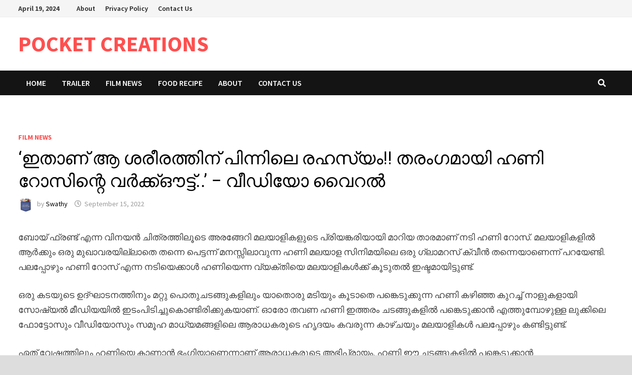

--- FILE ---
content_type: text/html; charset=utf-8
request_url: https://pocketcreations.in/honey-rose-actress-at-gym-latest-workout-video-viral/
body_size: 10015
content:
<!DOCTYPE html>
<html lang="en-US">
<head>
  <meta charset="utf-8">
  <meta name="viewport" content="width=device-width, initial-scale=1">
  <link rel="profile" href="https://gmpg.org/xfn/11">
  <title>‘ഇതാണ് ആ ശരീരത്തിന് പിന്നിലെ രഹസ്യം!! തരംഗമായി ഹണി റോസിന്റെ വർക്ക്ഔട്ട്..’ – വീഡിയോ വൈറൽ – POCKET CREATIONS</title>
  <link rel="dns-prefetch" href="//fonts.googleapis.com">
  <link rel="alternate" type="application/rss+xml" title="POCKET CREATIONS » Feed" href="/feed/">
  <link rel="alternate" type="application/rss+xml" title="POCKET CREATIONS » Comments Feed" href="/comments/feed/">
  <link rel="alternate" type="application/rss+xml" title="POCKET CREATIONS » ‘ഇതാണ് ആ ശരീരത്തിന് പിന്നിലെ രഹസ്യം!! തരംഗമായി ഹണി റോസിന്റെ വർക്ക്ഔട്ട്..’ – വീഡിയോ വൈറൽ Comments Feed" href="/honey-rose-actress-at-gym-latest-workout-video-viral/feed/">
  <script type="text/javascript">
  /* <![CDATA[ */
  window._wpemojiSettings = {"baseUrl":"https:\/\/s.w.org\/images\/core\/emoji\/15.0.3\/72x72\/","ext":".png","svgUrl":"https:\/\/s.w.org\/images\/core\/emoji\/15.0.3\/svg\/","svgExt":".svg","source":{"concatemoji":"https:\/\/pocketcreations.in\/wp-includes\/js\/wp-emoji-release.min.js"}};
  /*! This file is auto-generated */
  !function(i,n){var o,s,e;function c(e){try{var t={supportTests:e,timestamp:(new Date).valueOf()};sessionStorage.setItem(o,JSON.stringify(t))}catch(e){}}function p(e,t,n){e.clearRect(0,0,e.canvas.width,e.canvas.height),e.fillText(t,0,0);var t=new Uint32Array(e.getImageData(0,0,e.canvas.width,e.canvas.height).data),r=(e.clearRect(0,0,e.canvas.width,e.canvas.height),e.fillText(n,0,0),new Uint32Array(e.getImageData(0,0,e.canvas.width,e.canvas.height).data));return t.every(function(e,t){return e===r[t]})}function u(e,t,n){switch(t){case"flag":return n(e,"\ud83c\udff3\ufe0f\u200d\u26a7\ufe0f","\ud83c\udff3\ufe0f\u200b\u26a7\ufe0f")?!1:!n(e,"\ud83c\uddfa\ud83c\uddf3","\ud83c\uddfa\u200b\ud83c\uddf3")&&!n(e,"\ud83c\udff4\udb40\udc67\udb40\udc62\udb40\udc65\udb40\udc6e\udb40\udc67\udb40\udc7f","\ud83c\udff4\u200b\udb40\udc67\u200b\udb40\udc62\u200b\udb40\udc65\u200b\udb40\udc6e\u200b\udb40\udc67\u200b\udb40\udc7f");case"emoji":return!n(e,"\ud83d\udc26\u200d\u2b1b","\ud83d\udc26\u200b\u2b1b")}return!1}function f(e,t,n){var r="undefined"!=typeof WorkerGlobalScope&&self instanceof WorkerGlobalScope?new OffscreenCanvas(300,150):i.createElement("canvas"),a=r.getContext("2d",{willReadFrequently:!0}),o=(a.textBaseline="top",a.font="600 32px Arial",{});return e.forEach(function(e){o[e]=t(a,e,n)}),o}function t(e){var t=i.createElement("script");t.src=e,t.defer=!0,i.head.appendChild(t)}"undefined"!=typeof Promise&&(o="wpEmojiSettingsSupports",s=["flag","emoji"],n.supports={everything:!0,everythingExceptFlag:!0},e=new Promise(function(e){i.addEventListener("DOMContentLoaded",e,{once:!0})}),new Promise(function(t){var n=function(){try{var e=JSON.parse(sessionStorage.getItem(o));if("object"==typeof e&&"number"==typeof e.timestamp&&(new Date).valueOf()<e.timestamp+604800&&"object"==typeof e.supportTests)return e.supportTests}catch(e){}return null}();if(!n){if("undefined"!=typeof Worker&&"undefined"!=typeof OffscreenCanvas&&"undefined"!=typeof URL&&URL.createObjectURL&&"undefined"!=typeof Blob)try{var e="postMessage("+f.toString()+"("+[JSON.stringify(s),u.toString(),p.toString()].join(",")+"));",r=new Blob([e],{type:"text/javascript"}),a=new Worker(URL.createObjectURL(r),{name:"wpTestEmojiSupports"});return void(a.onmessage=function(e){c(n=e.data),a.terminate(),t(n)})}catch(e){}c(n=f(s,u,p))}t(n)}).then(function(e){for(var t in e)n.supports[t]=e[t],n.supports.everything=n.supports.everything&&n.supports[t],"flag"!==t&&(n.supports.everythingExceptFlag=n.supports.everythingExceptFlag&&n.supports[t]);n.supports.everythingExceptFlag=n.supports.everythingExceptFlag&&!n.supports.flag,n.DOMReady=!1,n.readyCallback=function(){n.DOMReady=!0}}).then(function(){return e}).then(function(){var e;n.supports.everything||(n.readyCallback(),(e=n.source||{}).concatemoji?t(e.concatemoji):e.wpemoji&&e.twemoji&&(t(e.twemoji),t(e.wpemoji)))}))}((window,document),window._wpemojiSettings);
  /* ]]> */
  </script>
  <style id="wp-emoji-styles-inline-css" type="text/css">

        img.wp-smiley, img.emoji {
                display: inline !important;
                border: none !important;
                box-shadow: none !important;
                height: 1em !important;
                width: 1em !important;
                margin: 0 0.07em !important;
                vertical-align: -0.1em !important;
                background: none !important;
                padding: 0 !important;
        }
  </style>
  <link rel="stylesheet" id="wp-block-library-css" href="/wp-includes/css/dist/block-library/style.min.css" type="text/css" media="all">
  <style id="wp-block-library-theme-inline-css" type="text/css">
  .wp-block-audio figcaption{color:#555;font-size:13px;text-align:center}.is-dark-theme .wp-block-audio figcaption{color:#ffffffa6}.wp-block-audio{margin:0 0 1em}.wp-block-code{border:1px solid #ccc;border-radius:4px;font-family:Menlo,Consolas,monaco,monospace;padding:.8em 1em}.wp-block-embed figcaption{color:#555;font-size:13px;text-align:center}.is-dark-theme .wp-block-embed figcaption{color:#ffffffa6}.wp-block-embed{margin:0 0 1em}.blocks-gallery-caption{color:#555;font-size:13px;text-align:center}.is-dark-theme .blocks-gallery-caption{color:#ffffffa6}.wp-block-image figcaption{color:#555;font-size:13px;text-align:center}.is-dark-theme .wp-block-image figcaption{color:#ffffffa6}.wp-block-image{margin:0 0 1em}.wp-block-pullquote{border-bottom:4px solid;border-top:4px solid;color:currentColor;margin-bottom:1.75em}.wp-block-pullquote cite,.wp-block-pullquote footer,.wp-block-pullquote__citation{color:currentColor;font-size:.8125em;font-style:normal;text-transform:uppercase}.wp-block-quote{border-left:.25em solid;margin:0 0 1.75em;padding-left:1em}.wp-block-quote cite,.wp-block-quote footer{color:currentColor;font-size:.8125em;font-style:normal;position:relative}.wp-block-quote.has-text-align-right{border-left:none;border-right:.25em solid;padding-left:0;padding-right:1em}.wp-block-quote.has-text-align-center{border:none;padding-left:0}.wp-block-quote.is-large,.wp-block-quote.is-style-large,.wp-block-quote.is-style-plain{border:none}.wp-block-search .wp-block-search__label{font-weight:700}.wp-block-search__button{border:1px solid #ccc;padding:.375em .625em}:where(.wp-block-group.has-background){padding:1.25em 2.375em}.wp-block-separator.has-css-opacity{opacity:.4}.wp-block-separator{border:none;border-bottom:2px solid;margin-left:auto;margin-right:auto}.wp-block-separator.has-alpha-channel-opacity{opacity:1}.wp-block-separator:not(.is-style-wide):not(.is-style-dots){width:100px}.wp-block-separator.has-background:not(.is-style-dots){border-bottom:none;height:1px}.wp-block-separator.has-background:not(.is-style-wide):not(.is-style-dots){height:2px}.wp-block-table{margin:0 0 1em}.wp-block-table td,.wp-block-table th{word-break:normal}.wp-block-table figcaption{color:#555;font-size:13px;text-align:center}.is-dark-theme .wp-block-table figcaption{color:#ffffffa6}.wp-block-video figcaption{color:#555;font-size:13px;text-align:center}.is-dark-theme .wp-block-video figcaption{color:#ffffffa6}.wp-block-video{margin:0 0 1em}.wp-block-template-part.has-background{margin-bottom:0;margin-top:0;padding:1.25em 2.375em}
  </style>
  <style id="classic-theme-styles-inline-css" type="text/css">
  /*! This file is auto-generated */
  .wp-block-button__link{color:#fff;background-color:#32373c;border-radius:9999px;box-shadow:none;text-decoration:none;padding:calc(.667em + 2px) calc(1.333em + 2px);font-size:1.125em}.wp-block-file__button{background:#32373c;color:#fff;text-decoration:none}
  </style>
  <style id="global-styles-inline-css" type="text/css">
  body{--wp--preset--color--black: #000000;--wp--preset--color--cyan-bluish-gray: #abb8c3;--wp--preset--color--white: #ffffff;--wp--preset--color--pale-pink: #f78da7;--wp--preset--color--vivid-red: #cf2e2e;--wp--preset--color--luminous-vivid-orange: #ff6900;--wp--preset--color--luminous-vivid-amber: #fcb900;--wp--preset--color--light-green-cyan: #7bdcb5;--wp--preset--color--vivid-green-cyan: #00d084;--wp--preset--color--pale-cyan-blue: #8ed1fc;--wp--preset--color--vivid-cyan-blue: #0693e3;--wp--preset--color--vivid-purple: #9b51e0;--wp--preset--gradient--vivid-cyan-blue-to-vivid-purple: linear-gradient(135deg,rgba(6,147,227,1) 0%,rgb(155,81,224) 100%);--wp--preset--gradient--light-green-cyan-to-vivid-green-cyan: linear-gradient(135deg,rgb(122,220,180) 0%,rgb(0,208,130) 100%);--wp--preset--gradient--luminous-vivid-amber-to-luminous-vivid-orange: linear-gradient(135deg,rgba(252,185,0,1) 0%,rgba(255,105,0,1) 100%);--wp--preset--gradient--luminous-vivid-orange-to-vivid-red: linear-gradient(135deg,rgba(255,105,0,1) 0%,rgb(207,46,46) 100%);--wp--preset--gradient--very-light-gray-to-cyan-bluish-gray: linear-gradient(135deg,rgb(238,238,238) 0%,rgb(169,184,195) 100%);--wp--preset--gradient--cool-to-warm-spectrum: linear-gradient(135deg,rgb(74,234,220) 0%,rgb(151,120,209) 20%,rgb(207,42,186) 40%,rgb(238,44,130) 60%,rgb(251,105,98) 80%,rgb(254,248,76) 100%);--wp--preset--gradient--blush-light-purple: linear-gradient(135deg,rgb(255,206,236) 0%,rgb(152,150,240) 100%);--wp--preset--gradient--blush-bordeaux: linear-gradient(135deg,rgb(254,205,165) 0%,rgb(254,45,45) 50%,rgb(107,0,62) 100%);--wp--preset--gradient--luminous-dusk: linear-gradient(135deg,rgb(255,203,112) 0%,rgb(199,81,192) 50%,rgb(65,88,208) 100%);--wp--preset--gradient--pale-ocean: linear-gradient(135deg,rgb(255,245,203) 0%,rgb(182,227,212) 50%,rgb(51,167,181) 100%);--wp--preset--gradient--electric-grass: linear-gradient(135deg,rgb(202,248,128) 0%,rgb(113,206,126) 100%);--wp--preset--gradient--midnight: linear-gradient(135deg,rgb(2,3,129) 0%,rgb(40,116,252) 100%);--wp--preset--font-size--small: 13px;--wp--preset--font-size--medium: 20px;--wp--preset--font-size--large: 36px;--wp--preset--font-size--x-large: 42px;--wp--preset--spacing--20: 0.44rem;--wp--preset--spacing--30: 0.67rem;--wp--preset--spacing--40: 1rem;--wp--preset--spacing--50: 1.5rem;--wp--preset--spacing--60: 2.25rem;--wp--preset--spacing--70: 3.38rem;--wp--preset--spacing--80: 5.06rem;--wp--preset--shadow--natural: 6px 6px 9px rgba(0, 0, 0, 0.2);--wp--preset--shadow--deep: 12px 12px 50px rgba(0, 0, 0, 0.4);--wp--preset--shadow--sharp: 6px 6px 0px rgba(0, 0, 0, 0.2);--wp--preset--shadow--outlined: 6px 6px 0px -3px rgba(255, 255, 255, 1), 6px 6px rgba(0, 0, 0, 1);--wp--preset--shadow--crisp: 6px 6px 0px rgba(0, 0, 0, 1);}:where(.is-layout-flex){gap: 0.5em;}:where(.is-layout-grid){gap: 0.5em;}body .is-layout-flow > .alignleft{float: left;margin-inline-start: 0;margin-inline-end: 2em;}body .is-layout-flow > .alignright{float: right;margin-inline-start: 2em;margin-inline-end: 0;}body .is-layout-flow > .aligncenter{margin-left: auto !important;margin-right: auto !important;}body .is-layout-constrained > .alignleft{float: left;margin-inline-start: 0;margin-inline-end: 2em;}body .is-layout-constrained > .alignright{float: right;margin-inline-start: 2em;margin-inline-end: 0;}body .is-layout-constrained > .aligncenter{margin-left: auto !important;margin-right: auto !important;}body .is-layout-constrained > :where(:not(.alignleft):not(.alignright):not(.alignfull)){max-width: var(--wp--style--global--content-size);margin-left: auto !important;margin-right: auto !important;}body .is-layout-constrained > .alignwide{max-width: var(--wp--style--global--wide-size);}body .is-layout-flex{display: flex;}body .is-layout-flex{flex-wrap: wrap;align-items: center;}body .is-layout-flex > *{margin: 0;}body .is-layout-grid{display: grid;}body .is-layout-grid > *{margin: 0;}:where(.wp-block-columns.is-layout-flex){gap: 2em;}:where(.wp-block-columns.is-layout-grid){gap: 2em;}:where(.wp-block-post-template.is-layout-flex){gap: 1.25em;}:where(.wp-block-post-template.is-layout-grid){gap: 1.25em;}.has-black-color{color: var(--wp--preset--color--black) !important;}.has-cyan-bluish-gray-color{color: var(--wp--preset--color--cyan-bluish-gray) !important;}.has-white-color{color: var(--wp--preset--color--white) !important;}.has-pale-pink-color{color: var(--wp--preset--color--pale-pink) !important;}.has-vivid-red-color{color: var(--wp--preset--color--vivid-red) !important;}.has-luminous-vivid-orange-color{color: var(--wp--preset--color--luminous-vivid-orange) !important;}.has-luminous-vivid-amber-color{color: var(--wp--preset--color--luminous-vivid-amber) !important;}.has-light-green-cyan-color{color: var(--wp--preset--color--light-green-cyan) !important;}.has-vivid-green-cyan-color{color: var(--wp--preset--color--vivid-green-cyan) !important;}.has-pale-cyan-blue-color{color: var(--wp--preset--color--pale-cyan-blue) !important;}.has-vivid-cyan-blue-color{color: var(--wp--preset--color--vivid-cyan-blue) !important;}.has-vivid-purple-color{color: var(--wp--preset--color--vivid-purple) !important;}.has-black-background-color{background-color: var(--wp--preset--color--black) !important;}.has-cyan-bluish-gray-background-color{background-color: var(--wp--preset--color--cyan-bluish-gray) !important;}.has-white-background-color{background-color: var(--wp--preset--color--white) !important;}.has-pale-pink-background-color{background-color: var(--wp--preset--color--pale-pink) !important;}.has-vivid-red-background-color{background-color: var(--wp--preset--color--vivid-red) !important;}.has-luminous-vivid-orange-background-color{background-color: var(--wp--preset--color--luminous-vivid-orange) !important;}.has-luminous-vivid-amber-background-color{background-color: var(--wp--preset--color--luminous-vivid-amber) !important;}.has-light-green-cyan-background-color{background-color: var(--wp--preset--color--light-green-cyan) !important;}.has-vivid-green-cyan-background-color{background-color: var(--wp--preset--color--vivid-green-cyan) !important;}.has-pale-cyan-blue-background-color{background-color: var(--wp--preset--color--pale-cyan-blue) !important;}.has-vivid-cyan-blue-background-color{background-color: var(--wp--preset--color--vivid-cyan-blue) !important;}.has-vivid-purple-background-color{background-color: var(--wp--preset--color--vivid-purple) !important;}.has-black-border-color{border-color: var(--wp--preset--color--black) !important;}.has-cyan-bluish-gray-border-color{border-color: var(--wp--preset--color--cyan-bluish-gray) !important;}.has-white-border-color{border-color: var(--wp--preset--color--white) !important;}.has-pale-pink-border-color{border-color: var(--wp--preset--color--pale-pink) !important;}.has-vivid-red-border-color{border-color: var(--wp--preset--color--vivid-red) !important;}.has-luminous-vivid-orange-border-color{border-color: var(--wp--preset--color--luminous-vivid-orange) !important;}.has-luminous-vivid-amber-border-color{border-color: var(--wp--preset--color--luminous-vivid-amber) !important;}.has-light-green-cyan-border-color{border-color: var(--wp--preset--color--light-green-cyan) !important;}.has-vivid-green-cyan-border-color{border-color: var(--wp--preset--color--vivid-green-cyan) !important;}.has-pale-cyan-blue-border-color{border-color: var(--wp--preset--color--pale-cyan-blue) !important;}.has-vivid-cyan-blue-border-color{border-color: var(--wp--preset--color--vivid-cyan-blue) !important;}.has-vivid-purple-border-color{border-color: var(--wp--preset--color--vivid-purple) !important;}.has-vivid-cyan-blue-to-vivid-purple-gradient-background{background: var(--wp--preset--gradient--vivid-cyan-blue-to-vivid-purple) !important;}.has-light-green-cyan-to-vivid-green-cyan-gradient-background{background: var(--wp--preset--gradient--light-green-cyan-to-vivid-green-cyan) !important;}.has-luminous-vivid-amber-to-luminous-vivid-orange-gradient-background{background: var(--wp--preset--gradient--luminous-vivid-amber-to-luminous-vivid-orange) !important;}.has-luminous-vivid-orange-to-vivid-red-gradient-background{background: var(--wp--preset--gradient--luminous-vivid-orange-to-vivid-red) !important;}.has-very-light-gray-to-cyan-bluish-gray-gradient-background{background: var(--wp--preset--gradient--very-light-gray-to-cyan-bluish-gray) !important;}.has-cool-to-warm-spectrum-gradient-background{background: var(--wp--preset--gradient--cool-to-warm-spectrum) !important;}.has-blush-light-purple-gradient-background{background: var(--wp--preset--gradient--blush-light-purple) !important;}.has-blush-bordeaux-gradient-background{background: var(--wp--preset--gradient--blush-bordeaux) !important;}.has-luminous-dusk-gradient-background{background: var(--wp--preset--gradient--luminous-dusk) !important;}.has-pale-ocean-gradient-background{background: var(--wp--preset--gradient--pale-ocean) !important;}.has-electric-grass-gradient-background{background: var(--wp--preset--gradient--electric-grass) !important;}.has-midnight-gradient-background{background: var(--wp--preset--gradient--midnight) !important;}.has-small-font-size{font-size: var(--wp--preset--font-size--small) !important;}.has-medium-font-size{font-size: var(--wp--preset--font-size--medium) !important;}.has-large-font-size{font-size: var(--wp--preset--font-size--large) !important;}.has-x-large-font-size{font-size: var(--wp--preset--font-size--x-large) !important;}
  .wp-block-navigation a:where(:not(.wp-element-button)){color: inherit;}
  :where(.wp-block-post-template.is-layout-flex){gap: 1.25em;}:where(.wp-block-post-template.is-layout-grid){gap: 1.25em;}
  :where(.wp-block-columns.is-layout-flex){gap: 2em;}:where(.wp-block-columns.is-layout-grid){gap: 2em;}
  .wp-block-pullquote{font-size: 1.5em;line-height: 1.6;}
  </style>
  <link rel="stylesheet" id="font-awesome-css" href="/wp-content/themes/bam/assets/fonts/css/all.min.css" type="text/css" media="all">
  <link rel="stylesheet" id="bam-style-css" href="/wp-content/themes/bam/style.css" type="text/css" media="all">
  <link rel="stylesheet" id="bam-google-fonts-css" href="https://fonts.googleapis.com/css?family=Source+Sans+Pro%3A100%2C200%2C300%2C400%2C500%2C600%2C700%2C800%2C900%2C100i%2C200i%2C300i%2C400i%2C500i%2C600i%2C700i%2C800i%2C900i%7CRoboto+Condensed%3A100%2C200%2C300%2C400%2C500%2C600%2C700%2C800%2C900%2C100i%2C200i%2C300i%2C400i%2C500i%2C600i%2C700i%2C800i%2C900i%26subset%3Dlatin" type="text/css" media="all">
  <link rel="https://api.w.org/" href="/wp-json/">
  <link rel="alternate" type="application/json" href="/wp-json/wp/v2/posts/38352">
  <link rel="EditURI" type="application/rsd+xml" title="RSD" href="/xmlrpc.php">
  <link rel="canonical" href="/honey-rose-actress-at-gym-latest-workout-video-viral/">
  <link rel="shortlink" href="/?p=38352">
  <link rel="alternate" type="application/json+oembed" href="/wp-json/oembed/1.0/embed?url=https%3A%2F%2Fpocketcreations.in%2Fhoney-rose-actress-at-gym-latest-workout-video-viral%2F">
  <link rel="alternate" type="text/xml+oembed" href="/wp-json/oembed/1.0/embed?url=https%3A%2F%2Fpocketcreations.in%2Fhoney-rose-actress-at-gym-latest-workout-video-viral%2F&format=xml">
  <meta property="fb:pages" content="1094941430532499">
  <meta name="facebook-domain-verification" content="jtm988bjspkaue86gnzyfo44vlob86">
  
  <link rel="pingback" href="/xmlrpc.php">
  <link rel="icon" href="/wp-content/uploads/2019/11/cropped-dfaf-32x32.png" sizes="32x32">
  <link rel="icon" href="/wp-content/uploads/2019/11/cropped-dfaf-192x192.png" sizes="192x192">
  <link rel="apple-touch-icon" href="/wp-content/uploads/2019/11/cropped-dfaf-180x180.png">
  <meta name="msapplication-TileImage" content="https://pocketcreations.in/wp-content/uploads/2019/11/cropped-dfaf-270x270.png">
  <style type="text/css" id="theme-custom-css">
                        /* Color CSS */
                    .page-content a:hover,
                    .entry-content a:hover {
                        color: #00aeef;
                    }
                
                    body.boxed-layout.custom-background,
                    body.boxed-layout {
                        background-color: #dddddd;
                    }
                
                    body.boxed-layout.custom-background.separate-containers,
                    body.boxed-layout.separate-containers {
                        background-color: #dddddd;
                    }
                
                    body.wide-layout.custom-background.separate-containers,
                    body.wide-layout.separate-containers {
                        background-color: #eeeeee;
                    }           
  </style>
</head>
<body class="post-template-default single single-post postid-38352 single-format-standard wp-embed-responsive no-sidebar boxed-layout right-sidebar one-container">  <ins data-ad-channel="b1abb8ba140ddacf357f0dd10203906a" data-biqdiq-init></ins>

  <div id="page" class="site">
    <a class="skip-link screen-reader-text" href="#content">Skip to content</a>
    <div id="topbar" class="bam-topbar clearfix">
      <div class="container">
        <span class="bam-date">April 19, 2024</span>
        <div id="top-navigation" class="top-navigation">
          <div class="menu-footer-container">
            <ul id="top-menu" class="menu">
              <li id="menu-item-59155" class="menu-item menu-item-type-post_type menu-item-object-page menu-item-59155">
                <a href="/about/">About</a>
              </li>
              <li id="menu-item-59153" class="menu-item menu-item-type-post_type menu-item-object-page menu-item-privacy-policy menu-item-59153">
                <a rel="privacy-policy" href="/privacy-policy/">Privacy Policy</a>
              </li>
              <li id="menu-item-59154" class="menu-item menu-item-type-post_type menu-item-object-page menu-item-59154">
                <a href="/contact-us/">Contact Us</a>
              </li>
            </ul>
          </div>
        </div>
      </div>
    </div>
    <header id="masthead" class="site-header default-style">
      <div id="site-header-inner" class="clearfix container left-logo">
        <div class="site-branding">
          <div class="site-branding-inner">
            <div class="site-branding-text">
              <p class="site-title"><a href="/" rel="home">POCKET CREATIONS</a></p>
            </div>
          </div>
        </div>
      </div>
      <nav id="site-navigation" class="main-navigation">
        <div id="site-navigation-inner" class="container align-left show-search">
          <div class="menu-main-menu-container">
            <ul id="primary-menu" class="menu">
              <li id="menu-item-15661" class="menu-item menu-item-type-custom menu-item-object-custom menu-item-home menu-item-15661">
                <a href="/">Home</a>
              </li>
              <li id="menu-item-15662" class="menu-item menu-item-type-custom menu-item-object-custom menu-item-15662">
                <a href="/category/trailer/">Trailer</a>
              </li>
              <li id="menu-item-15663" class="menu-item menu-item-type-custom menu-item-object-custom menu-item-15663">
                <a href="/category/film-news/">Film News</a>
              </li>
              <li id="menu-item-15664" class="menu-item menu-item-type-custom menu-item-object-custom menu-item-15664">
                <a href="/food-recipe/">Food Recipe</a>
              </li>
              <li id="menu-item-49246" class="menu-item menu-item-type-post_type menu-item-object-page menu-item-49246">
                <a href="/about/">About</a>
              </li>
              <li id="menu-item-49248" class="menu-item menu-item-type-post_type menu-item-object-page menu-item-49248">
                <a href="/contact-us/">Contact Us</a>
              </li>
            </ul>
          </div>
          <div class="bam-search-button-icon">
            <i class="fas fa-search" aria-hidden="true"></i>
          </div>
          <div class="bam-search-box-container">
            <div class="bam-search-box">
              <form role="search" method="get" class="search-form" action="https://pocketcreations.in/">
                <label><span class="screen-reader-text">Search for:</span> <input type="search" class="search-field" placeholder="Search …" value="" name="s"></label> <input type="submit" class="search-submit" value="Search">
              </form>
            </div>
          </div>
<button class="menu-toggle" aria-controls="primary-menu" aria-expanded="false" data-toggle-target=".mobile-navigation"><i class="fas fa-bars"></i>Menu</button>
        </div>
      </nav>
      <div class="mobile-dropdown">
        <nav class="mobile-navigation">
          <div class="menu-main-menu-container">
            <ul id="primary-menu-mobile" class="menu">
              <li class="menu-item menu-item-type-custom menu-item-object-custom menu-item-home menu-item-15661">
                <a href="/">Home</a>
              </li>
              <li class="menu-item menu-item-type-custom menu-item-object-custom menu-item-15662">
                <a href="/category/trailer/">Trailer</a>
              </li>
              <li class="menu-item menu-item-type-custom menu-item-object-custom menu-item-15663">
                <a href="/category/film-news/">Film News</a>
              </li>
              <li class="menu-item menu-item-type-custom menu-item-object-custom menu-item-15664">
                <a href="/food-recipe/">Food Recipe</a>
              </li>
              <li class="menu-item menu-item-type-post_type menu-item-object-page menu-item-49246">
                <a href="/about/">About</a>
              </li>
              <li class="menu-item menu-item-type-post_type menu-item-object-page menu-item-49248">
                <a href="/contact-us/">Contact Us</a>
              </li>
            </ul>
          </div>
        </nav>
      </div>
    </header>
    <div id="content" class="site-content">
      <div class="container">
        <div id="primary" class="content-area">
          <main id="main" class="site-main">
            <div class="code-block code-block-1" style="margin: 8px auto; text-align: center; display: block; clear: both;">
              <ins class="adsbygoogle" style="display:block" data-ad-client="ca-pub-4072760189615515" data-ad-slot="8369724198" data-ad-format="auto" data-full-width-responsive="true"></ins> 
              <script>


              (adsbygoogle = window.adsbygoogle || []).push({});
              </script>
            </div>
            <article id="post-38352" class="bam-single-post post-38352 post type-post status-publish format-standard has-post-thumbnail hentry category-film-news tag-featured tag-film tag-honey-rose tag-news tag-viral-video tag-workout">
              <div class="post-thumbnail"></div>
              <div class="category-list">
                <span class="cat-links"><a href="/category/film-news/" rel="category tag">Film News</a></span>
              </div>
              <header class="entry-header">
                <h1 class="entry-title">‘ഇതാണ് ആ ശരീരത്തിന് പിന്നിലെ രഹസ്യം!! തരംഗമായി ഹണി റോസിന്റെ വർക്ക്ഔട്ട്..’ – വീഡിയോ വൈറൽ</h1>
                <div class="entry-meta">
                  <span class="byline"><img class="author-photo" alt="Swathy" src="https://secure.gravatar.com/avatar/ecf4e1bf3134e6d2275b01705879ddd5?#038;d=mm&r=g">by <span class="author vcard"><a class="url fn n" href="/author/admin/">Swathy</a></span></span><span class="posted-on"><i class="far fa-clock"></i><a href="/honey-rose-actress-at-gym-latest-workout-video-viral/" rel="bookmark"><time class="entry-date published updated" datetime="2022-09-15T17:25:25+05:30">September 15, 2022</time></a></span>
                </div>
              </header>
              <div class="entry-content">
                <p>ബോയ് ഫ്രണ്ട് എന്ന വിനയൻ ചിത്രത്തിലൂടെ അരങ്ങേറി മലയാളികളുടെ പ്രിയങ്കരിയായി മാറിയ താരമാണ് നടി ഹണി റോസ്. മലയാളികളിൽ ആർക്കും ഒരു മുഖാവരയില്ലാതെ തന്നെ പെട്ടന്ന് മനസ്സിലാവുന്ന ഹണി മലയാള സിനിമയിലെ ഒരു ഗ്ലാമറസ് ക്വീൻ തന്നെയാണെന്ന് പറയേണ്ടി. പലപ്പോഴും ഹണി റോസ് എന്ന നടിയെക്കാൾ ഹണിയെന്ന വ്യക്തിയെ മലയാളികൾക്ക് കൂടുതൽ ഇഷ്ടമായിട്ടുണ്ട്.</p>
                <p></p>
                <div class="code-block code-block-5" style="margin: 8px auto; text-align: center; display: block; clear: both;"></div>
                <p></p>
                <p>ഒരു കടയുടെ ഉദ്‌ഘാടനത്തിനും മറ്റു പൊതുചടങ്ങുകളിലും യാതൊരു മടിയും കൂടാതെ പങ്കെടുക്കുന്ന ഹണി കഴിഞ്ഞ കുറച്ച് നാളുകളായി സോഷ്യൽ മീഡിയയിൽ ഇടംപിടിച്ചുകൊണ്ടിരിക്കുകയാണ്. ഓരോ തവണ ഹണി ഇത്തരം ചടങ്ങുകളിൽ പങ്കെടുക്കാൻ എത്തുമ്പോഴുള്ള ലുക്കിലെ ഫോട്ടോസും വീഡിയോസും സമൂഹ മാധ്യമങ്ങളിലെ ആരാധകരുടെ ഹൃദയം കവരുന്ന കാഴ്ചയും മലയാളികൾ പലപ്പോഴും കണ്ടിട്ടുണ്ട്.</p>
                <p></p>
                <p></p>
                <p>ഏത് വേഷത്തിലും ഹണിയെ കാണാൻ ഭംഗിയാണെന്നാണ് ആരാധകരുടെ അഭിപ്രായം. ഹണി ഈ ചടങ്ങുകളിൽ പങ്കെടുക്കാൻ എത്തിയപ്പോഴെല്ലാം അത് തെളിയിച്ചിട്ടുമുണ്ട്. സാരി വേണോ, മോഡേൺ വേണോ, ഗ്ലാമറസ് ഡ്രസ്സ് വേണോ ഏതിലും ഹണിയെ കാണാൻ ലുക്ക് തന്നെയാണ്. ഇതിന് പിന്നിലുള്ള രഹസ്യം എന്താണെന്ന് ആരാധകരും മലയാളികളും പലപ്പോഴും കമന്റിലൂടെ ചോദിച്ചിട്ടുമുണ്ട്.</p>
                <p></p>
                <div class="code-block code-block-2" style="margin: 8px auto; text-align: center; display: block; clear: both;">
                  <ins class="adsbygoogle" style="display:block" data-ad-client="ca-pub-4072760189615515" data-ad-slot="8369724198" data-ad-format="auto" data-full-width-responsive="true"></ins> 
                  <script>


                  (adsbygoogle = window.adsbygoogle || []).push({});
                  </script>
                </div>
                <p></p>
                <p></p>
                <div class="code-block code-block-4" style="margin: 8px auto; text-align: center; display: block; clear: both;">
                  <ins class="adsbygoogle" style="display:block" data-ad-client="ca-pub-4072760189615515" data-ad-slot="8369724198" data-ad-format="auto" data-full-width-responsive="true"></ins> 
                  <script>


                  (adsbygoogle = window.adsbygoogle || []).push({});
                  </script>
                </div>
                <p></p>
                <p>തന്റെ സൗന്ദര്യത്തിന്റെയും ഫിറ്റ്.നെസിന്റെയും പിന്നിലുള്ള രഹസ്യം ഹണി വെളിപ്പെടുത്തിയിരിക്കുകയാണ്. ഹണി റോസ് എന്ന താരം ഒരു ഫിറ്റ്.നെസ് ഫ്രീക്ക് ആണെന്ന് പുതിയ വർക്ക് ഔട്ട് വീഡിയോ കണ്ടാൽ മനസിലാകും. ജിമ്മിൽ ഓടിനടന്ന് വർക്ക് ഔട്ട് ചെയ്യുന്ന ഹണിയെ വീഡിയോയിൽ കാണാം. അപ്പോൾ ഇതാണല്ലേ അതിന് പിന്നിലെ രഹസ്യമെന്നാണ് ആരാധകരും ചോദിച്ചു പോകുന്നത്.</p>
                <blockquote class="instagram-media" data-instgrm-permalink="https://www.instagram.com/reel/CihlZg2DOtc/?utm_source=ig_embed&utm_campaign=loading" data-instgrm-version="14" style="background:#FFF; border:0; border-radius:3px; box-shadow:0 0 1px 0 rgba(0,0,0,0.5),0 1px 10px 0 rgba(0,0,0,0.15); margin: 1px; max-width:540px; min-width:326px; padding:0; width:99.375%; width:-webkit-calc(100% - 2px); width:calc(100% - 2px);">
                  <div style="padding:16px;">
                    
                    <p></p>
                    <div style="display: flex; flex-direction: row; align-items: center;">
                      <div style="background-color: #F4F4F4; border-radius: 50%; flex-grow: 0; height: 40px; margin-right: 14px; width: 40px;"></div>
                      <div style="display: flex; flex-direction: column; flex-grow: 1; justify-content: center;">
                        <div style="background-color: #F4F4F4; border-radius: 4px; flex-grow: 0; height: 14px; margin-bottom: 6px; width: 100px;"></div>
                        <div style="background-color: #F4F4F4; border-radius: 4px; flex-grow: 0; height: 14px; width: 60px;"></div>
                      </div>
                    </div>
                    <div style="padding: 19% 0;"></div>
                    <div style="padding-top: 8px;">
                      <div style="color:#3897f0; font-family:Arial,sans-serif; font-size:14px; font-style:normal; font-weight:550; line-height:18px;">
                        View this post on Instagram
                      </div>
                    </div>
                    <div style="padding: 12.5% 0;"></div>
                    <div style="display: flex; flex-direction: row; margin-bottom: 14px; align-items: center;">
                      <div>
                        <div style="background-color: #F4F4F4; border-radius: 50%; height: 12.5px; width: 12.5px; transform: translateX(0px) translateY(7px);"></div>
                        <div style="background-color: #F4F4F4; height: 12.5px; transform: rotate(-45deg) translateX(3px) translateY(1px); width: 12.5px; flex-grow: 0; margin-right: 14px; margin-left: 2px;"></div>
                        <div style="background-color: #F4F4F4; border-radius: 50%; height: 12.5px; width: 12.5px; transform: translateX(9px) translateY(-18px);"></div>
                      </div>
                      <div style="margin-left: 8px;">
                        <div style="background-color: #F4F4F4; border-radius: 50%; flex-grow: 0; height: 20px; width: 20px;"></div>
                        <div style="width: 0; height: 0; border-top: 2px solid transparent; border-left: 6px solid #f4f4f4; border-bottom: 2px solid transparent; transform: translateX(16px) translateY(-4px) rotate(30deg)"></div>
                      </div>
                      <div style="margin-left: auto;">
                        <div style="width: 0px; border-top: 8px solid #F4F4F4; border-right: 8px solid transparent; transform: translateY(16px);"></div>
                        <div style="background-color: #F4F4F4; flex-grow: 0; height: 12px; width: 16px; transform: translateY(-4px);"></div>
                        <div style="width: 0; height: 0; border-top: 8px solid #F4F4F4; border-left: 8px solid transparent; transform: translateY(-4px) translateX(8px);"></div>
                      </div>
                    </div>
                    <div style="display: flex; flex-direction: column; flex-grow: 1; justify-content: center; margin-bottom: 24px;">
                      <div style="background-color: #F4F4F4; border-radius: 4px; flex-grow: 0; height: 14px; margin-bottom: 6px; width: 224px;"></div>
                      <div style="background-color: #F4F4F4; border-radius: 4px; flex-grow: 0; height: 14px; width: 144px;"></div>
                    </div>
                    <p></p>
                    <p></p>
                    <p style="color:#c9c8cd; font-family:Arial,sans-serif; font-size:14px; line-height:17px; margin-bottom:0; margin-top:8px; overflow:hidden; padding:8px 0 7px; text-align:center; text-overflow:ellipsis; white-space:nowrap;">A post shared by Mallu Actress (@kerala_girlz)</p>
                  </div>
                </blockquote>
                <p>
                <script async src="//www.instagram.com/embed.js"></script></p>
                <div class="code-block code-block-3" style="margin: 8px auto; text-align: center; display: block; clear: both;">
                  <ins class="adsbygoogle" style="display:block" data-ad-client="ca-pub-4072760189615515" data-ad-slot="8369724198" data-ad-format="auto" data-full-width-responsive="true"></ins> 
                  <script>


                  (adsbygoogle = window.adsbygoogle || []).push({});
                  </script>
                </div>
              </div>
              <footer class="entry-footer">
                <div class="tags-links">
                  <span class="bam-tags-title">Tagged</span><a href="/tag/featured/" rel="tag">Featured</a><a href="/tag/film/" rel="tag">Film</a><a href="/tag/honey-rose/" rel="tag">Honey Rose</a><a href="/tag/news/" rel="tag">News</a><a href="/tag/viral-video/" rel="tag">Viral Video</a><a href="/tag/workout/" rel="tag">Workout</a>
                </div>
              </footer>
            </article>
            <nav class="navigation post-navigation" aria-label="Posts">
              <h2 class="screen-reader-text">Post navigation</h2>
              <div class="nav-links">
                <div class="nav-previous">
                  <a href="/sowbhagya-venkitesh-mother-thara-kalyan-hospital-admit-post/" rel="prev"><span class="meta-nav" aria-hidden="true">Previous Post</span> <span class="screen-reader-text">Previous post:</span><br>
                  <span class="post-title">‘നിങ്ങളുടെ ആത്മാർത്ഥമായ പ്രാർത്ഥനകൾക്ക് നന്ദി!! അമ്മ സുഖമായിരിക്കുന്നു..’ – സന്തോഷം പങ്കുവച്ച് നടി സൗഭാഗ്യ വെങ്കിടേഷ്</span></a>
                </div>
                <div class="nav-next">
                  <a href="/ahaana-krishna-actress-white-shirt-stylish-look-makeover-shoot/" rel="next"><span class="meta-nav" aria-hidden="true">Next Post</span> <span class="screen-reader-text">Next post:</span><br>
                  <span class="post-title">‘ഇങ്ങനെയൊരു ലുക്ക് പ്രതീക്ഷിച്ചില്ല!! വൈറ്റ് ഷർട്ടിൽ സ്റ്റൈലിഷ് ലുക്കിൽ അഹാന കൃഷ്ണ..’ – ഫോട്ടോസ് വൈറൽ</span></a>
                </div>
              </div>
            </nav>
            <div class="bam-authorbox clearfix">
              <div class="bam-author-img"><img alt="" src="https://secure.gravatar.com/avatar/ecf4e1bf3134e6d2275b01705879ddd5?#038;d=mm&r=g" srcset="https://secure.gravatar.com/avatar/ecf4e1bf3134e6d2275b01705879ddd5?#038;d=mm&r=g 2x" class="avatar avatar-100 photo" height="100" width="100" loading="lazy" decoding="async"></div>
              <div class="bam-author-content">
                <h4 class="author-name">Swathy</h4>
                <p class="author-description"></p>
<a class="author-posts-link" href="/author/admin/" title="Swathy">View all posts by Swathy →</a>
              </div>
            </div>
          </main>
        </div>
      </div>
    </div>
    <footer id="colophon" class="site-footer">
      <div class="footer-widget-area clearfix th-columns-3">
        <div class="container">
          <div class="footer-widget-area-inner">
            <div class="col column-1"></div>
            <div class="col column-2"></div>
            <div class="col column-3"></div>
          </div>
        </div>
      </div>
      <div class="site-info clearfix">
        <div class="container">
          <div class="copyright-container">
            Copyright © 2023 POCKET CREATIONS. Powered by WordPress and Bam.
          </div>
        </div>
      </div>
    </footer>
  </div>
  <script type="text/javascript" src="/wp-content/themes/bam/assets/js/main.js" id="bam-main-js"></script> 
  <script type="text/javascript" src="/wp-content/themes/bam/assets/js/skip-link-focus-fix.js" id="bam-skip-link-focus-fix-js"></script>
<script defer src="https://static.cloudflareinsights.com/beacon.min.js/vcd15cbe7772f49c399c6a5babf22c1241717689176015" integrity="sha512-ZpsOmlRQV6y907TI0dKBHq9Md29nnaEIPlkf84rnaERnq6zvWvPUqr2ft8M1aS28oN72PdrCzSjY4U6VaAw1EQ==" data-cf-beacon='{"version":"2024.11.0","token":"8f7d44cd6fb24663afe168ee6482fff3","r":1,"server_timing":{"name":{"cfCacheStatus":true,"cfEdge":true,"cfExtPri":true,"cfL4":true,"cfOrigin":true,"cfSpeedBrain":true},"location_startswith":null}}' crossorigin="anonymous"></script>
</body>
</html>
